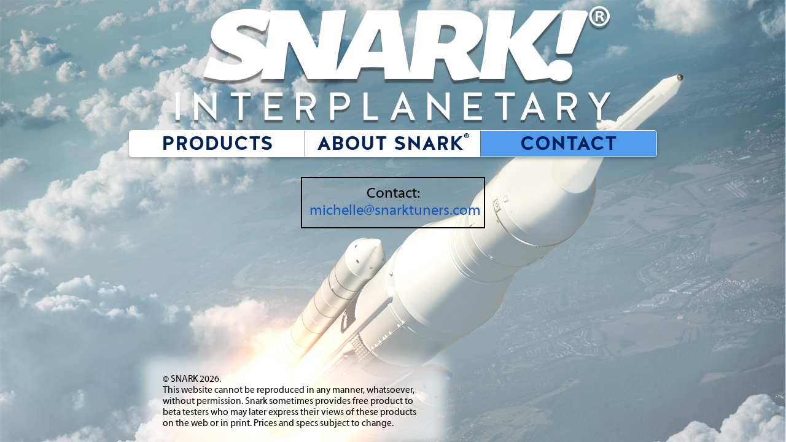

--- FILE ---
content_type: text/html; charset=UTF-8
request_url: https://www.snarktuners.com/contact
body_size: 6848
content:
<!DOCTYPE html>
<!--[if lt IE 7]>      <html class="no-js lt-ie10 lt-ie9 lt-ie8 lt-ie7"> <![endif]-->
<!--[if IE 7]>         <html class="no-js lt-ie10 lt-ie9 lt-ie8"> <![endif]-->
<!--[if IE 8]>         <html class="no-js lt-ie10 lt-ie9"> <![endif]-->
<!--[if IE 9]>         <html class="no-js lt-ie10"> <![endif]-->
<!--[if gt IE 9]><!--> <html class="no-js" lang="en-US"> <!--<![endif]-->
<head>
	<meta charset="utf-8" />
	<meta http-equiv="X-UA-Compatible" content="IE=edge" />
	<meta name="viewport" content="width=device-width,initial-scale=1" />

	<link rel="stylesheet" href="https://use.typekit.net/nhy1xzq.css" />
	<link href="https://fonts.googleapis.com/css2?family=Roboto+Condensed:wght@400;700&amp;display=swap" rel="stylesheet" />
	<link rel="stylesheet" href="https://www.snarktuners.com/wp-content/themes/snark/modals/bootstrap-modals.min.css" />
	<link rel="stylesheet" href="https://www.snarktuners.com/wp-content/themes/snark/style.css?ver=1763479254" />
	<script type="text/javascript">
	var themedir = "https://www.snarktuners.com/wp-content/themes/snark",		
		ajaxurl  = "https://www.snarktuners.com/wp-admin/admin-ajax.php";
</script>
<title>Contact &#8211; SNARK&reg; Tuners</title>
<meta name='robots' content='max-image-preview:large' />
	<style>img:is([sizes="auto" i], [sizes^="auto," i]) { contain-intrinsic-size: 3000px 1500px }</style>
	<link rel='dns-prefetch' href='//releases.flowplayer.org' />
<script type="text/javascript">
/* <![CDATA[ */
window._wpemojiSettings = {"baseUrl":"https:\/\/s.w.org\/images\/core\/emoji\/16.0.1\/72x72\/","ext":".png","svgUrl":"https:\/\/s.w.org\/images\/core\/emoji\/16.0.1\/svg\/","svgExt":".svg","source":{"concatemoji":"https:\/\/www.snarktuners.com\/wp-includes\/js\/wp-emoji-release.min.js?ver=6.8.3"}};
/*! This file is auto-generated */
!function(s,n){var o,i,e;function c(e){try{var t={supportTests:e,timestamp:(new Date).valueOf()};sessionStorage.setItem(o,JSON.stringify(t))}catch(e){}}function p(e,t,n){e.clearRect(0,0,e.canvas.width,e.canvas.height),e.fillText(t,0,0);var t=new Uint32Array(e.getImageData(0,0,e.canvas.width,e.canvas.height).data),a=(e.clearRect(0,0,e.canvas.width,e.canvas.height),e.fillText(n,0,0),new Uint32Array(e.getImageData(0,0,e.canvas.width,e.canvas.height).data));return t.every(function(e,t){return e===a[t]})}function u(e,t){e.clearRect(0,0,e.canvas.width,e.canvas.height),e.fillText(t,0,0);for(var n=e.getImageData(16,16,1,1),a=0;a<n.data.length;a++)if(0!==n.data[a])return!1;return!0}function f(e,t,n,a){switch(t){case"flag":return n(e,"\ud83c\udff3\ufe0f\u200d\u26a7\ufe0f","\ud83c\udff3\ufe0f\u200b\u26a7\ufe0f")?!1:!n(e,"\ud83c\udde8\ud83c\uddf6","\ud83c\udde8\u200b\ud83c\uddf6")&&!n(e,"\ud83c\udff4\udb40\udc67\udb40\udc62\udb40\udc65\udb40\udc6e\udb40\udc67\udb40\udc7f","\ud83c\udff4\u200b\udb40\udc67\u200b\udb40\udc62\u200b\udb40\udc65\u200b\udb40\udc6e\u200b\udb40\udc67\u200b\udb40\udc7f");case"emoji":return!a(e,"\ud83e\udedf")}return!1}function g(e,t,n,a){var r="undefined"!=typeof WorkerGlobalScope&&self instanceof WorkerGlobalScope?new OffscreenCanvas(300,150):s.createElement("canvas"),o=r.getContext("2d",{willReadFrequently:!0}),i=(o.textBaseline="top",o.font="600 32px Arial",{});return e.forEach(function(e){i[e]=t(o,e,n,a)}),i}function t(e){var t=s.createElement("script");t.src=e,t.defer=!0,s.head.appendChild(t)}"undefined"!=typeof Promise&&(o="wpEmojiSettingsSupports",i=["flag","emoji"],n.supports={everything:!0,everythingExceptFlag:!0},e=new Promise(function(e){s.addEventListener("DOMContentLoaded",e,{once:!0})}),new Promise(function(t){var n=function(){try{var e=JSON.parse(sessionStorage.getItem(o));if("object"==typeof e&&"number"==typeof e.timestamp&&(new Date).valueOf()<e.timestamp+604800&&"object"==typeof e.supportTests)return e.supportTests}catch(e){}return null}();if(!n){if("undefined"!=typeof Worker&&"undefined"!=typeof OffscreenCanvas&&"undefined"!=typeof URL&&URL.createObjectURL&&"undefined"!=typeof Blob)try{var e="postMessage("+g.toString()+"("+[JSON.stringify(i),f.toString(),p.toString(),u.toString()].join(",")+"));",a=new Blob([e],{type:"text/javascript"}),r=new Worker(URL.createObjectURL(a),{name:"wpTestEmojiSupports"});return void(r.onmessage=function(e){c(n=e.data),r.terminate(),t(n)})}catch(e){}c(n=g(i,f,p,u))}t(n)}).then(function(e){for(var t in e)n.supports[t]=e[t],n.supports.everything=n.supports.everything&&n.supports[t],"flag"!==t&&(n.supports.everythingExceptFlag=n.supports.everythingExceptFlag&&n.supports[t]);n.supports.everythingExceptFlag=n.supports.everythingExceptFlag&&!n.supports.flag,n.DOMReady=!1,n.readyCallback=function(){n.DOMReady=!0}}).then(function(){return e}).then(function(){var e;n.supports.everything||(n.readyCallback(),(e=n.source||{}).concatemoji?t(e.concatemoji):e.wpemoji&&e.twemoji&&(t(e.twemoji),t(e.wpemoji)))}))}((window,document),window._wpemojiSettings);
/* ]]> */
</script>
<style id='wp-emoji-styles-inline-css' type='text/css'>

	img.wp-smiley, img.emoji {
		display: inline !important;
		border: none !important;
		box-shadow: none !important;
		height: 1em !important;
		width: 1em !important;
		margin: 0 0.07em !important;
		vertical-align: -0.1em !important;
		background: none !important;
		padding: 0 !important;
	}
</style>
<link rel='stylesheet' id='wp-block-library-css' href='https://www.snarktuners.com/wp-includes/css/dist/block-library/style.min.css?ver=6.8.3' type='text/css' media='all' />
<style id='classic-theme-styles-inline-css' type='text/css'>
/*! This file is auto-generated */
.wp-block-button__link{color:#fff;background-color:#32373c;border-radius:9999px;box-shadow:none;text-decoration:none;padding:calc(.667em + 2px) calc(1.333em + 2px);font-size:1.125em}.wp-block-file__button{background:#32373c;color:#fff;text-decoration:none}
</style>
<style id='global-styles-inline-css' type='text/css'>
:root{--wp--preset--aspect-ratio--square: 1;--wp--preset--aspect-ratio--4-3: 4/3;--wp--preset--aspect-ratio--3-4: 3/4;--wp--preset--aspect-ratio--3-2: 3/2;--wp--preset--aspect-ratio--2-3: 2/3;--wp--preset--aspect-ratio--16-9: 16/9;--wp--preset--aspect-ratio--9-16: 9/16;--wp--preset--color--black: #000000;--wp--preset--color--cyan-bluish-gray: #abb8c3;--wp--preset--color--white: #ffffff;--wp--preset--color--pale-pink: #f78da7;--wp--preset--color--vivid-red: #cf2e2e;--wp--preset--color--luminous-vivid-orange: #ff6900;--wp--preset--color--luminous-vivid-amber: #fcb900;--wp--preset--color--light-green-cyan: #7bdcb5;--wp--preset--color--vivid-green-cyan: #00d084;--wp--preset--color--pale-cyan-blue: #8ed1fc;--wp--preset--color--vivid-cyan-blue: #0693e3;--wp--preset--color--vivid-purple: #9b51e0;--wp--preset--gradient--vivid-cyan-blue-to-vivid-purple: linear-gradient(135deg,rgba(6,147,227,1) 0%,rgb(155,81,224) 100%);--wp--preset--gradient--light-green-cyan-to-vivid-green-cyan: linear-gradient(135deg,rgb(122,220,180) 0%,rgb(0,208,130) 100%);--wp--preset--gradient--luminous-vivid-amber-to-luminous-vivid-orange: linear-gradient(135deg,rgba(252,185,0,1) 0%,rgba(255,105,0,1) 100%);--wp--preset--gradient--luminous-vivid-orange-to-vivid-red: linear-gradient(135deg,rgba(255,105,0,1) 0%,rgb(207,46,46) 100%);--wp--preset--gradient--very-light-gray-to-cyan-bluish-gray: linear-gradient(135deg,rgb(238,238,238) 0%,rgb(169,184,195) 100%);--wp--preset--gradient--cool-to-warm-spectrum: linear-gradient(135deg,rgb(74,234,220) 0%,rgb(151,120,209) 20%,rgb(207,42,186) 40%,rgb(238,44,130) 60%,rgb(251,105,98) 80%,rgb(254,248,76) 100%);--wp--preset--gradient--blush-light-purple: linear-gradient(135deg,rgb(255,206,236) 0%,rgb(152,150,240) 100%);--wp--preset--gradient--blush-bordeaux: linear-gradient(135deg,rgb(254,205,165) 0%,rgb(254,45,45) 50%,rgb(107,0,62) 100%);--wp--preset--gradient--luminous-dusk: linear-gradient(135deg,rgb(255,203,112) 0%,rgb(199,81,192) 50%,rgb(65,88,208) 100%);--wp--preset--gradient--pale-ocean: linear-gradient(135deg,rgb(255,245,203) 0%,rgb(182,227,212) 50%,rgb(51,167,181) 100%);--wp--preset--gradient--electric-grass: linear-gradient(135deg,rgb(202,248,128) 0%,rgb(113,206,126) 100%);--wp--preset--gradient--midnight: linear-gradient(135deg,rgb(2,3,129) 0%,rgb(40,116,252) 100%);--wp--preset--font-size--small: 13px;--wp--preset--font-size--medium: 20px;--wp--preset--font-size--large: 36px;--wp--preset--font-size--x-large: 42px;--wp--preset--spacing--20: 0.44rem;--wp--preset--spacing--30: 0.67rem;--wp--preset--spacing--40: 1rem;--wp--preset--spacing--50: 1.5rem;--wp--preset--spacing--60: 2.25rem;--wp--preset--spacing--70: 3.38rem;--wp--preset--spacing--80: 5.06rem;--wp--preset--shadow--natural: 6px 6px 9px rgba(0, 0, 0, 0.2);--wp--preset--shadow--deep: 12px 12px 50px rgba(0, 0, 0, 0.4);--wp--preset--shadow--sharp: 6px 6px 0px rgba(0, 0, 0, 0.2);--wp--preset--shadow--outlined: 6px 6px 0px -3px rgba(255, 255, 255, 1), 6px 6px rgba(0, 0, 0, 1);--wp--preset--shadow--crisp: 6px 6px 0px rgba(0, 0, 0, 1);}:where(.is-layout-flex){gap: 0.5em;}:where(.is-layout-grid){gap: 0.5em;}body .is-layout-flex{display: flex;}.is-layout-flex{flex-wrap: wrap;align-items: center;}.is-layout-flex > :is(*, div){margin: 0;}body .is-layout-grid{display: grid;}.is-layout-grid > :is(*, div){margin: 0;}:where(.wp-block-columns.is-layout-flex){gap: 2em;}:where(.wp-block-columns.is-layout-grid){gap: 2em;}:where(.wp-block-post-template.is-layout-flex){gap: 1.25em;}:where(.wp-block-post-template.is-layout-grid){gap: 1.25em;}.has-black-color{color: var(--wp--preset--color--black) !important;}.has-cyan-bluish-gray-color{color: var(--wp--preset--color--cyan-bluish-gray) !important;}.has-white-color{color: var(--wp--preset--color--white) !important;}.has-pale-pink-color{color: var(--wp--preset--color--pale-pink) !important;}.has-vivid-red-color{color: var(--wp--preset--color--vivid-red) !important;}.has-luminous-vivid-orange-color{color: var(--wp--preset--color--luminous-vivid-orange) !important;}.has-luminous-vivid-amber-color{color: var(--wp--preset--color--luminous-vivid-amber) !important;}.has-light-green-cyan-color{color: var(--wp--preset--color--light-green-cyan) !important;}.has-vivid-green-cyan-color{color: var(--wp--preset--color--vivid-green-cyan) !important;}.has-pale-cyan-blue-color{color: var(--wp--preset--color--pale-cyan-blue) !important;}.has-vivid-cyan-blue-color{color: var(--wp--preset--color--vivid-cyan-blue) !important;}.has-vivid-purple-color{color: var(--wp--preset--color--vivid-purple) !important;}.has-black-background-color{background-color: var(--wp--preset--color--black) !important;}.has-cyan-bluish-gray-background-color{background-color: var(--wp--preset--color--cyan-bluish-gray) !important;}.has-white-background-color{background-color: var(--wp--preset--color--white) !important;}.has-pale-pink-background-color{background-color: var(--wp--preset--color--pale-pink) !important;}.has-vivid-red-background-color{background-color: var(--wp--preset--color--vivid-red) !important;}.has-luminous-vivid-orange-background-color{background-color: var(--wp--preset--color--luminous-vivid-orange) !important;}.has-luminous-vivid-amber-background-color{background-color: var(--wp--preset--color--luminous-vivid-amber) !important;}.has-light-green-cyan-background-color{background-color: var(--wp--preset--color--light-green-cyan) !important;}.has-vivid-green-cyan-background-color{background-color: var(--wp--preset--color--vivid-green-cyan) !important;}.has-pale-cyan-blue-background-color{background-color: var(--wp--preset--color--pale-cyan-blue) !important;}.has-vivid-cyan-blue-background-color{background-color: var(--wp--preset--color--vivid-cyan-blue) !important;}.has-vivid-purple-background-color{background-color: var(--wp--preset--color--vivid-purple) !important;}.has-black-border-color{border-color: var(--wp--preset--color--black) !important;}.has-cyan-bluish-gray-border-color{border-color: var(--wp--preset--color--cyan-bluish-gray) !important;}.has-white-border-color{border-color: var(--wp--preset--color--white) !important;}.has-pale-pink-border-color{border-color: var(--wp--preset--color--pale-pink) !important;}.has-vivid-red-border-color{border-color: var(--wp--preset--color--vivid-red) !important;}.has-luminous-vivid-orange-border-color{border-color: var(--wp--preset--color--luminous-vivid-orange) !important;}.has-luminous-vivid-amber-border-color{border-color: var(--wp--preset--color--luminous-vivid-amber) !important;}.has-light-green-cyan-border-color{border-color: var(--wp--preset--color--light-green-cyan) !important;}.has-vivid-green-cyan-border-color{border-color: var(--wp--preset--color--vivid-green-cyan) !important;}.has-pale-cyan-blue-border-color{border-color: var(--wp--preset--color--pale-cyan-blue) !important;}.has-vivid-cyan-blue-border-color{border-color: var(--wp--preset--color--vivid-cyan-blue) !important;}.has-vivid-purple-border-color{border-color: var(--wp--preset--color--vivid-purple) !important;}.has-vivid-cyan-blue-to-vivid-purple-gradient-background{background: var(--wp--preset--gradient--vivid-cyan-blue-to-vivid-purple) !important;}.has-light-green-cyan-to-vivid-green-cyan-gradient-background{background: var(--wp--preset--gradient--light-green-cyan-to-vivid-green-cyan) !important;}.has-luminous-vivid-amber-to-luminous-vivid-orange-gradient-background{background: var(--wp--preset--gradient--luminous-vivid-amber-to-luminous-vivid-orange) !important;}.has-luminous-vivid-orange-to-vivid-red-gradient-background{background: var(--wp--preset--gradient--luminous-vivid-orange-to-vivid-red) !important;}.has-very-light-gray-to-cyan-bluish-gray-gradient-background{background: var(--wp--preset--gradient--very-light-gray-to-cyan-bluish-gray) !important;}.has-cool-to-warm-spectrum-gradient-background{background: var(--wp--preset--gradient--cool-to-warm-spectrum) !important;}.has-blush-light-purple-gradient-background{background: var(--wp--preset--gradient--blush-light-purple) !important;}.has-blush-bordeaux-gradient-background{background: var(--wp--preset--gradient--blush-bordeaux) !important;}.has-luminous-dusk-gradient-background{background: var(--wp--preset--gradient--luminous-dusk) !important;}.has-pale-ocean-gradient-background{background: var(--wp--preset--gradient--pale-ocean) !important;}.has-electric-grass-gradient-background{background: var(--wp--preset--gradient--electric-grass) !important;}.has-midnight-gradient-background{background: var(--wp--preset--gradient--midnight) !important;}.has-small-font-size{font-size: var(--wp--preset--font-size--small) !important;}.has-medium-font-size{font-size: var(--wp--preset--font-size--medium) !important;}.has-large-font-size{font-size: var(--wp--preset--font-size--large) !important;}.has-x-large-font-size{font-size: var(--wp--preset--font-size--x-large) !important;}
:where(.wp-block-post-template.is-layout-flex){gap: 1.25em;}:where(.wp-block-post-template.is-layout-grid){gap: 1.25em;}
:where(.wp-block-columns.is-layout-flex){gap: 2em;}:where(.wp-block-columns.is-layout-grid){gap: 2em;}
:root :where(.wp-block-pullquote){font-size: 1.5em;line-height: 1.6;}
</style>
<link rel='stylesheet' id='prettyphoto-css' href='https://www.snarktuners.com/wp-content/plugins/wp-lightbox-ultimate/lib/prettyPhoto/css/prettyPhoto.css?ver=2.1.3' type='text/css' media='all' />
<link rel='stylesheet' id='fancybox-css' href='https://www.snarktuners.com/wp-content/plugins/wp-lightbox-ultimate/lib/fancybox/source/jquery.fancybox.css?ver=2.1.3' type='text/css' media='all' />
<link rel='stylesheet' id='fancybox-buttons-css' href='https://www.snarktuners.com/wp-content/plugins/wp-lightbox-ultimate/lib/fancybox/source/helpers/jquery.fancybox-buttons.css?ver=2.1.3' type='text/css' media='all' />
<link rel='stylesheet' id='fancybox-thumbs-css' href='https://www.snarktuners.com/wp-content/plugins/wp-lightbox-ultimate/lib/fancybox/source/helpers/jquery.fancybox-thumbs.css?ver=2.1.3' type='text/css' media='all' />
<link rel='stylesheet' id='colorbox-css' href='https://www.snarktuners.com/wp-content/plugins/wp-lightbox-ultimate/lib/colorbox/example1/colorbox.css?ver=2.1.3' type='text/css' media='all' />
<link rel='stylesheet' id='flowplayer-css' href='https://releases.flowplayer.org/5.4.6/skin/minimalist.css?ver=2.1.3' type='text/css' media='all' />
<link rel='stylesheet' id='mediaelement-css' href='https://www.snarktuners.com/wp-includes/js/mediaelement/mediaelementplayer-legacy.min.css?ver=4.2.17' type='text/css' media='all' />
<link rel='stylesheet' id='wplu-css' href='https://www.snarktuners.com/wp-content/plugins/wp-lightbox-ultimate/lib/css/wp_lightbox_ultimate.css?ver=2.1.3' type='text/css' media='all' />
<link rel='stylesheet' id='wplucustom-css' href='https://www.snarktuners.com/wp-content/plugins/wp-lightbox-ultimate/wp_lightbox_ultimate_custom.css?ver=2.1.3' type='text/css' media='all' />
<script type="text/javascript" src="https://www.snarktuners.com/wp-includes/js/jquery/jquery.min.js?ver=3.7.1" id="jquery-core-js"></script>
<script type="text/javascript" src="https://www.snarktuners.com/wp-content/plugins/wp-lightbox-ultimate/lib/prettyPhoto/js/jquery.prettyPhoto.js?ver=2.1.3" id="prettyphoto-js"></script>
<script type="text/javascript" id="wplu-prettyphoto-js-extra">
/* <![CDATA[ */
var wplupp_vars = {"prettyPhoto_rel":"wp_lightbox_prettyPhoto","animation_speed":"fast","slideshow":"5000","autoplay_slideshow":"false","opacity":"0.80","show_title":"false","allow_resize":"true","allow_expand":"true","default_width":"600","default_height":"400","counter_separator_label":"\/","theme":"pp_default","horizontal_padding":"20","hideflash":"false","wmode":"opaque","autoplay":"true","modal":"false","deeplinking":"true","overlay_gallery":"true","overlay_gallery_max":"300","keyboard_shortcuts":"true","ie6_fallback":"true"};
/* ]]> */
</script>
<script type="text/javascript" src="https://www.snarktuners.com/wp-content/plugins/wp-lightbox-ultimate/lib/prettyPhoto/js/wplu_prettyPhoto.js?ver=2.1.3" id="wplu-prettyphoto-js"></script>
<script type="text/javascript" src="https://www.snarktuners.com/wp-content/plugins/wp-lightbox-ultimate/lib/fancybox/lib/jquery.mousewheel-3.0.6.pack.js?ver=2.1.3" id="fancybox-mousewheel-js"></script>
<script type="text/javascript" src="https://www.snarktuners.com/wp-content/plugins/wp-lightbox-ultimate/lib/fancybox/source/jquery.fancybox.pack.js?ver=2.1.3" id="fancybox-js"></script>
<script type="text/javascript" src="https://www.snarktuners.com/wp-content/plugins/wp-lightbox-ultimate/lib/fancybox/source/helpers/jquery.fancybox-buttons.js?ver=2.1.3" id="fancybox-buttons-js"></script>
<script type="text/javascript" src="https://www.snarktuners.com/wp-content/plugins/wp-lightbox-ultimate/lib/fancybox/source/helpers/jquery.fancybox-media.js?ver=2.1.3" id="fancybox-media-js"></script>
<script type="text/javascript" src="https://www.snarktuners.com/wp-content/plugins/wp-lightbox-ultimate/lib/fancybox/source/helpers/jquery.fancybox-thumbs.js?ver=2.1.3" id="fancybox-thumbs-js"></script>
<script type="text/javascript" src="https://www.snarktuners.com/wp-content/plugins/wp-lightbox-ultimate/lib/colorbox/colorbox.js?ver=2.1.3" id="colorbox-js"></script>
<script type="text/javascript" src="https://releases.flowplayer.org/5.4.6/flowplayer.min.js?ver=2.1.3" id="flowplayer-js"></script>
<script type="text/javascript" src="https://www.snarktuners.com/wp-content/plugins/wp-lightbox-ultimate/lib/html5lightbox/html5lightbox.js?ver=2.1.3" id="html5box-js"></script>
<script type="text/javascript" src="https://www.snarktuners.com/wp-content/themes/snark/modals/bootstrap-modals.min.js?ver=6.8.3" id="bootstrap_modals-js"></script>
<link rel="https://api.w.org/" href="https://www.snarktuners.com/wp-json/" /><link rel="alternate" title="JSON" type="application/json" href="https://www.snarktuners.com/wp-json/wp/v2/pages/298" />
<link rel="canonical" href="https://www.snarktuners.com/contact" />
<link rel='shortlink' href='https://www.snarktuners.com/?p=298' />
<link rel="alternate" title="oEmbed (JSON)" type="application/json+oembed" href="https://www.snarktuners.com/wp-json/oembed/1.0/embed?url=https%3A%2F%2Fwww.snarktuners.com%2Fcontact" />
<link rel="alternate" title="oEmbed (XML)" type="text/xml+oembed" href="https://www.snarktuners.com/wp-json/oembed/1.0/embed?url=https%3A%2F%2Fwww.snarktuners.com%2Fcontact&#038;format=xml" />
<script type="text/javascript">
        WP_LIGHTBOX_VERSION="2.1.3";
        WP_LIGHTBOX_PLUGIN_URL="https://www.snarktuners.com/wp-content/plugins/wp-lightbox-ultimate";
        flowplayer.conf.embed = false;
        </script>
	<link rel="apple-touch-icon" sizes="180x180" href="https://www.snarktuners.com/apple-touch-icon.png">
	<link rel="icon" type="image/png" sizes="32x32" href="https://www.snarktuners.com/favicon-32x32.png">
	<link rel="icon" type="image/png" sizes="16x16" href="https://www.snarktuners.com/favicon-16x16.png">
	<link rel="manifest" href="https://www.snarktuners.com/site.webmanifest">
</head><body class="page contact">
	<header id="header" class="header" role="banner">
		<div class="container">
			<div class="row">
				<div class="col-12">
					<div id="branding" class="branding">
						<div id="logo" class="logo">
							<a href="https://www.snarktuners.com">
								<img src="https://www.snarktuners.com/wp-content/themes/snark/img/snark-logo.png" alt="Snark Tuners logo" width="710" height="192" />
							</a>
						</div>
					</div><!-- #branding -->
				</div><!-- .col -->
			</div><!-- .row -->
		</div><!-- .container -->
		
		<div id="navigation" class="navigation">
			<div class="navigation__inner">
				<div class="container">
					<div class="row">
						<div class="col-12">
							<nav id="main-menu" class="main-menu" role="navigation" aria-label="Main navigation">
								<input id="main-menu__state" class="main-menu__state" type="checkbox" />
								<label class="main-menu__btn" for="main-menu__state">
									<div></div>
									<div></div>
									<div></div>
								</label>
								<ul id="main-menu__items" class="main-menu__items sm" style="display: none;">
								<li class="main-menu__item" data-sm-horizontal-sub="true">
 								<a href="https://www.snarktuners.com/products" class="main-menu__item-link">Products</a>
								<ul class="sub-menu">
									<li class="page_item">
										<a href="https://www.snarktuners.com/products/hpt-tuners">NEW! HPT Tuners™</a>
									</li>
									<li class="page_item">
										<a href="https://www.snarktuners.com/products/crazy-little-thing">CLT™</a>
									</li>
									<li class="page_item">
										<a href="https://www.snarktuners.com/products/super-tight">Super Tight<sup>®</sup></a>
									</li>
									<li class="page_item">
										<a href="https://www.snarktuners.com/products/snark-rechargeable">Rechargeables</a>
									</li>
									<li class="page_item">
										<a href="https://www.snarktuners.com/products/silver-snark">Silver Snark<sup>®</sup></a>
									</li>
									<li class="page_item">
										<a href="https://www.snarktuners.com/products/snark-originals">Originals</a>
									</li>
									<li class="page_item">
										<a href="https://www.snarktuners.com/products/snark-titanium">Titanium<sup>®</sup></a>
									</li>
									<li class="page_item">
										<a href="https://www.snarktuners.com/products/snark-air">Air<sup>®</sup></a>
									</li>
									<li class="page_item">
										<a href="https://www.snarktuners.com/products/power-supply">9 Volt P.S.</a>
									</li>
								</ul>
</li>
								<li class="main-menu__item">
 								<a href="https://www.snarktuners.com/about" class="main-menu__item-link">About SNARK<sup>®</sup></a>
</li>
								<li class="main-menu__item active">
 								<a href="https://www.snarktuners.com/contact" class="main-menu__item-link">Contact</a>
									</li>
								</ul>
							</nav><!-- #main-menu -->
						</div><!-- .col -->
					</div><!-- .row -->
				</div><!-- .container -->
			</div><!-- .navigation__inner -->
		</div><!-- #navigation -->
	</header><!-- #header -->
	<a href="javascript:;" id="main-menu-overlay" class="main-menu-overlay"></a><!-- templates/contact.php -->

<div class="container container--contact">
    <div class="row">
        <div class="col">
            <div class="contact-info">
                Contact: <br />
                <a href="mailto:michelle@snarktuners.com">michelle@snarktuners.com</a>
            </div><!-- .contact-info -->
        </div><!-- .col -->
    </div><!-- .row -->
    <div class="row">
        <div class="col-lg-6 offset-lg-1">
            <div class="copyright">
                &copy; SNARK 2026.<br />
                This website cannot be reproduced in any manner, whatsoever, without permission.
                Snark sometimes provides free product to beta testers who may later express their 
                views of these products on the web or in print. Prices and specs subject to change.
            </div><!-- .copyright -->
        </div><!-- .col -->
    </div><!-- .row -->
</div><!-- .container -->
	<script type="speculationrules">
{"prefetch":[{"source":"document","where":{"and":[{"href_matches":"\/*"},{"not":{"href_matches":["\/wp-*.php","\/wp-admin\/*","\/wp-content\/uploads\/*","\/wp-content\/*","\/wp-content\/plugins\/*","\/wp-content\/themes\/snark\/*","\/*\\?(.+)"]}},{"not":{"selector_matches":"a[rel~=\"nofollow\"]"}},{"not":{"selector_matches":".no-prefetch, .no-prefetch a"}}]},"eagerness":"conservative"}]}
</script>
	<script type="text/javascript" charset="utf-8">
	/* <![CDATA[ */
	jQuery(document).ready(function($){
		$(function(){
                    $("a[rel=wp_lightbox_fancybox_image]").fancybox({
                        padding         : 10
                    });
                    $("a[rel=wp_lightbox_fancybox_youtube_video]").fancybox({
                        padding		: 10,
                        width		: "80%",
                        height		: "80%",
                        maxWidth	: 600,
                        maxHeight	: 400,
                        autoPlay        : false,
                        helpers : {
                                media : {
                                    youtube : {
                                        params : {
                                            autoplay : 0
                                        }
                                    }
                                }
                        }
                    });
                    $("a[rel=wp_lightbox_fancybox_vimeo_video]").fancybox({
                        padding		: 10,
                        width		: "80%",
                        height		: "80%",
                        maxWidth	: 600,
                        maxHeight	: 400,
                        autoPlay        : false,
                        helpers : {
                                media : {
                                    vimeo : {
                                        params : {
                                            autoplay : 0
                                        }
                                    }
                                }
                        }
                    });
                    $("a[rel=wp_lightbox_fancybox_flash_video]").fancybox({
                        padding		: 10,
                        width		: "80%",
                        height		: "80%",
                        maxWidth	: 600,
                        maxHeight	: 400
                    });
		});
	});
	/* ]]> */
	</script>	<script type="text/javascript" charset="utf-8">
	/* <![CDATA[ */
	jQuery(document).ready(function($){
		$(function(){
			$("a[rel='wp_lightbox_colorbox_image']").colorbox({
				width:600, 
				height:400,
				transition: "elastic", 
				opacity: 0.85, 
				overlayClose: true
			});
			$("a[rel='wp_lightbox_colorbox_video']").colorbox({
				iframe:true, 
				width:600, 
				height:400, 
				transition: "elastic", 
				opacity: 0.85,
				current:"video {current} of {total}", 
				overlayClose: true
			});
		});
	});
	/* ]]> */
	</script><script type="text/javascript" id="mediaelement-core-js-before">
/* <![CDATA[ */
var mejsL10n = {"language":"en","strings":{"mejs.download-file":"Download File","mejs.install-flash":"You are using a browser that does not have Flash player enabled or installed. Please turn on your Flash player plugin or download the latest version from https:\/\/get.adobe.com\/flashplayer\/","mejs.fullscreen":"Fullscreen","mejs.play":"Play","mejs.pause":"Pause","mejs.time-slider":"Time Slider","mejs.time-help-text":"Use Left\/Right Arrow keys to advance one second, Up\/Down arrows to advance ten seconds.","mejs.live-broadcast":"Live Broadcast","mejs.volume-help-text":"Use Up\/Down Arrow keys to increase or decrease volume.","mejs.unmute":"Unmute","mejs.mute":"Mute","mejs.volume-slider":"Volume Slider","mejs.video-player":"Video Player","mejs.audio-player":"Audio Player","mejs.captions-subtitles":"Captions\/Subtitles","mejs.captions-chapters":"Chapters","mejs.none":"None","mejs.afrikaans":"Afrikaans","mejs.albanian":"Albanian","mejs.arabic":"Arabic","mejs.belarusian":"Belarusian","mejs.bulgarian":"Bulgarian","mejs.catalan":"Catalan","mejs.chinese":"Chinese","mejs.chinese-simplified":"Chinese (Simplified)","mejs.chinese-traditional":"Chinese (Traditional)","mejs.croatian":"Croatian","mejs.czech":"Czech","mejs.danish":"Danish","mejs.dutch":"Dutch","mejs.english":"English","mejs.estonian":"Estonian","mejs.filipino":"Filipino","mejs.finnish":"Finnish","mejs.french":"French","mejs.galician":"Galician","mejs.german":"German","mejs.greek":"Greek","mejs.haitian-creole":"Haitian Creole","mejs.hebrew":"Hebrew","mejs.hindi":"Hindi","mejs.hungarian":"Hungarian","mejs.icelandic":"Icelandic","mejs.indonesian":"Indonesian","mejs.irish":"Irish","mejs.italian":"Italian","mejs.japanese":"Japanese","mejs.korean":"Korean","mejs.latvian":"Latvian","mejs.lithuanian":"Lithuanian","mejs.macedonian":"Macedonian","mejs.malay":"Malay","mejs.maltese":"Maltese","mejs.norwegian":"Norwegian","mejs.persian":"Persian","mejs.polish":"Polish","mejs.portuguese":"Portuguese","mejs.romanian":"Romanian","mejs.russian":"Russian","mejs.serbian":"Serbian","mejs.slovak":"Slovak","mejs.slovenian":"Slovenian","mejs.spanish":"Spanish","mejs.swahili":"Swahili","mejs.swedish":"Swedish","mejs.tagalog":"Tagalog","mejs.thai":"Thai","mejs.turkish":"Turkish","mejs.ukrainian":"Ukrainian","mejs.vietnamese":"Vietnamese","mejs.welsh":"Welsh","mejs.yiddish":"Yiddish"}};
/* ]]> */
</script>
<script type="text/javascript" src="https://www.snarktuners.com/wp-includes/js/mediaelement/mediaelement-and-player.min.js?ver=4.2.17" id="mediaelement-core-js"></script>
<script type="text/javascript" src="https://www.snarktuners.com/wp-includes/js/mediaelement/mediaelement-migrate.min.js?ver=6.8.3" id="mediaelement-migrate-js"></script>
<script type="text/javascript" id="mediaelement-js-extra">
/* <![CDATA[ */
var _wpmejsSettings = {"pluginPath":"\/wp-includes\/js\/mediaelement\/","classPrefix":"mejs-","stretching":"responsive","audioShortcodeLibrary":"mediaelement","videoShortcodeLibrary":"mediaelement"};
/* ]]> */
</script>
	<script type="text/javascript" src="https://www.snarktuners.com/wp-content/themes/snark/script.js"></script>
	</body>
</html>

--- FILE ---
content_type: text/javascript
request_url: https://www.snarktuners.com/wp-content/plugins/wp-lightbox-ultimate/lib/html5lightbox/html5lightbox.js?ver=2.1.3
body_size: 5875
content:
(function () {
    var scripts = document.getElementsByTagName("script");
    var jsFolder = "";
    for (var i = 0; i < scripts.length; i++) if (scripts[i].src && scripts[i].src.match(/html5lightbox\.js/i)) jsFolder = scripts[i].src.substr(0, scripts[i].src.lastIndexOf("/") + 1);
// We know that we have Jquery 1.6+ loaded already   
//    if (typeof jQuery == "undefined" || parseFloat(/^\d\.\d+/i.exec(jQuery.fn.jquery)) < 1.6) {
//        var head = document.getElementsByTagName("head")[0];
//        var script = document.createElement("script");
//        script.setAttribute("type", "text/javascript");
//        if (script.readyState) script.onreadystatechange = function () {
//                if (script.readyState == "loaded" || script.readyState == "complete") {
//                    script.onreadystatechange = null;
//                    loadHtml5LightBox(jsFolder)
//                }
//        };
//        else script.onload = function () {
//                loadHtml5LightBox(jsFolder)
//        };
//        script.setAttribute("src", jsFolder + "jquery.js");
//        head.appendChild(script)
//    } 
//    else{ 
        loadHtml5LightBox(jsFolder);
//    }
})();

function loadHtml5LightBox(jsFolder) {
    (function ($) {
        $.fn.html5lightbox = function (options) {
            var inst = this;
            inst.options = jQuery.extend({
                autoplay: true,
                html5player: true,
                overlaybgcolor: "#000000",
                overlayopacity: 0.9,
                bgcolor: "#ffffff",
                bordersize: 8,
                barheight: 36,
                loadingwidth: 64,
                loadingheight: 64,
                resizespeed: 400,
                fadespeed: 400,
                skinfolder: "skins/default/",
                titlecss: "{color:#333333; font-size:16px; font-family:Armata,sans-serif,Arial; overflow:hidden; white-space:nowrap;}",
                errorwidth: 280,
                errorheight: 48,
                errorcss: "{text-align:center; color:#ff0000; font-size:14px; font-family:Arial, sans-serif;}",
                version: "2.1",
                stamp: false,
                freemark: "html5box.com",
                freelink: "http://html5box.com/",
                watermark: "",
                watermarklink: ""
            }, options);
            if (typeof html5lightbox_options != "undefined" && html5lightbox_options) jQuery.extend(inst.options, html5lightbox_options);
            inst.options.htmlfolder = window.location.href.substr(0, window.location.href.lastIndexOf("/") + 1);
            inst.options.jsfolder = jsFolder;
            if (inst.options.skinfolder.charAt(0) != "/" && inst.options.skinfolder.substring(0, 5) != "http:" && inst.options.skinfolder.substring(0, 6) != "https:") inst.options.skinfolder =
                    jsFolder + inst.options.skinfolder;
            inst.options.types = ["IMAGE", "FLASH", "VIDEO", "YOUTUBE", "VIMEO", "PDF", "MP3", "WEB", "FLV"];
            inst.elemArray = new Array;
            inst.options.curElem = -1;
            inst.options.flashInstalled = false;
            try {
                if (new ActiveXObject("ShockwaveFlash.ShockwaveFlash")) inst.options.flashInstalled = true
            } catch (e) {
                if (navigator.mimeTypes["application/x-shockwave-flash"]) inst.options.flashInstalled = true
            }
            inst.options.html5VideoSupported = !! document.createElement("video").canPlayType;
            inst.options.isChrome = navigator.userAgent.match(/Chrome/i) !=
                null;
            inst.options.isFirefox = navigator.userAgent.match(/Firefox/i) != null;
            inst.options.isOpera = navigator.userAgent.match(/Opera/i) != null;
            inst.options.isSafari = navigator.userAgent.match(/Safari/i) != null;
            inst.options.isIE = navigator.userAgent.match(/MSIE/i) != null && !inst.options.isOpera;
            inst.options.isIE9 = inst.options.isIE && inst.options.html5VideoSupported;
            inst.options.isIE678 = inst.options.isIE && !inst.options.isIE9;
            inst.options.isAndroid = navigator.userAgent.match(/Android/i) != null;
            inst.options.isIPad = navigator.userAgent.match(/iPad/i) !=
                null;
            inst.options.isIPhone = navigator.userAgent.match(/iPod/i) != null || navigator.userAgent.match(/iPhone/i) != null;
            inst.options.isMobile = inst.options.isAndroid || inst.options.isIPad || inst.options.isIPhone;
            inst.options.resizeTimeout = -1;
            var inst = this;
            inst.init = function () {
                inst.readData();
                inst.createMarkup()
            };
            var ELEM_TYPE = 0,
                ELEM_HREF = 1,
                ELEM_TITLE = 2,
                ELEM_GROUP = 3,
                ELEM_WIDTH = 4,
                ELEM_HEIGHT = 5,
                ELEM_HREF_WEBM = 6,
                ELEM_HREF_OGG = 7;
            inst.readData = function () {
                inst.each(function () {
                    if (this.nodeName.toLowerCase() != "a") return;
                    var $this = $(this);
                    var fileType = inst.checkType($this.attr("href"));
                    if (fileType < 0) return;
                    inst.elemArray.push(new Array(fileType, $this.attr("href"), $this.attr("title"), $this.data("group"), $this.data("width"), $this.data("height"), $this.data("webm"), $this.data("ogg")))
                })
            };
            inst.createMarkup = function () {
                var fontRef = ("https:" == document.location.protocol ? "https" : "http") + "://fonts.googleapis.com/css?family=Armata";
                var fontLink = document.createElement("link");
                fontLink.setAttribute("rel", "stylesheet");
                fontLink.setAttribute("type",
                    "text/css");
                fontLink.setAttribute("href", fontRef);
                document.getElementsByTagName("head")[0].appendChild(fontLink);
                var styleCss = "#html5-text " + inst.options.titlecss;
                styleCss += ".html5-error " + inst.options.errorcss;
                $("head").append("<style type='text/css'>" + styleCss + "</style>");
                inst.$lightbox = jQuery("<div id='html5-lightbox' style='display:none;position:absolute;top:0px;left:0px;width:100%;height:100%;z-index:999;'>" + "<div id='html5-lightbox-overlay' style='display:block;position:absolute;top:0px;left:0px;width:100%;height:100%;background-color:" +
                    inst.options.overlaybgcolor + ";opacity:" + inst.options.overlayopacity + ";filter:alpha(opacity=" + Math.round(inst.options.overlayopacity * 100) + ");'></div>" + "<div id='html5-lightbox-box' style='display:block;position:relative;margin:0px auto;overflow:hidden;'>" + "<div id='html5-elem-box' style='display:block;position:relative;margin:0px auto;text-align:center;'>" + "<div id='html5-elem-wrap' style='display:block;position:relative;margin:0px auto;text-align:center;background-color:" + inst.options.bgcolor + ";'>" +
                    "<div id='html5-loading' style='display:none;position:absolute;top:0px;left:0px;text-align:center;width:100%;height:100%;background:url(\"" + inst.options.skinfolder + "loading.gif\") no-repeat center center;'></div>" + "<div id='html5-error' class='html5-error' style='display:none;position:absolute;padding:" + inst.options.bordersize + "px;text-align:center;width:" + inst.options.errorwidth + "px;height:" + inst.options.errorheight + "px;'>" + "The requested content cannot be loaded.<br />Please try again later." + "</div>" +
                    "<div id='html5-image' style='display:none;position:absolute;top:0px;left:0px;padding:" + inst.options.bordersize + "px;text-align:center;'></div>" + "</div>" + "<div id='html5-next' style='display:none;cursor:pointer;position:absolute;right:" + inst.options.bordersize + "px;top:40%;'><img src='" + inst.options.skinfolder + "next.png'></div>" + "<div id='html5-prev' style='display:none;cursor:pointer;position:absolute;left:" + inst.options.bordersize + "px;top:40%;'><img src='" + inst.options.skinfolder + "prev.png'></div>" +
                    "</div>" + "<div id='html5-elem-data-box' style='display:none;position:relative;width:100%;margin:0px auto;height:" + inst.options.barheight + "px;background-color:" + inst.options.bgcolor + ";'>" + "<div id='html5-text' style='display:block;float:left;overflow:hidden;margin-left:" + inst.options.bordersize + "px;'></div>" + "<div id='html5-close' style='display:block;cursor:pointer;float:right;margin-right:" + inst.options.bordersize + "px;'><img src='" + inst.options.skinfolder + "close.png'></div>" + "</div>" + "<div id='html5-watermark' style='display:none;position:absolute;left:" +
                    String(inst.options.bordersize + 2) + "px;top:" + String(inst.options.bordersize + 2) + "px;'></div>" + "</div>" + "</div>");
                inst.$lightbox.appendTo("body");
                inst.$lightboxBox = $("#html5-lightbox-box", inst.$lightbox);
                inst.$elem = $("#html5-elem-box", inst.$lightbox);
                inst.$elemWrap = $("#html5-elem-wrap", inst.$lightbox);
                inst.$loading = $("#html5-loading", inst.$lightbox);
                inst.$error = $("#html5-error", inst.$lightbox);
                inst.$image = $("#html5-image", inst.$lightbox);
                inst.$elemData = $("#html5-elem-data-box", inst.$lightbox);
                inst.$text =
                    $("#html5-text", inst.$lightbox);
                inst.$next = $("#html5-next", inst.$lightbox);
                inst.$prev = $("#html5-prev", inst.$lightbox);
                inst.$close = $("#html5-close", inst.$lightbox);
                inst.$watermark = $("#html5-watermark", inst.$lightbox);
                if (inst.options.stamp) inst.$watermark.html("<a href='" + inst.options.freelink + "' style='text-decoration:none;'><div style='display:block;width:120px;height:20px;text-align:center;border-radius:5px;-moz-border-radius:5px;-webkit-border-radius:5px;filter:alpha(opacity=60);opacity:0.6;background-color:#333333;color:#ffffff;font:12px Armata,sans-serif,Arial;'><div style='line-height:20px;'>" +
                        inst.options.freemark + "</div></div></a>");
                else if (inst.options.watermark) {
                    var html = "<img src='" + inst.options.watermark + "' style='border:none;' />";
                    if (inst.options.watermarklink) html = "<a href='" + inst.options.watermarklink + "' target='_blank'>" + html + "</a>";
                    inst.$watermark.html(html)
                }
                $("#html5-lightbox-overlay", inst.$lightbox).click(inst.finish);
                inst.$close.click(inst.finish);
                inst.$next.click(function () {
                    inst.gotoSlide(-1)
                });
                inst.$prev.click(function () {
                    inst.gotoSlide(-2)
                });
                $(window).resize(function () {
                    if (!inst.options.isMobile) {
                        clearTimeout(inst.options.resizeTimeout);
                        inst.options.resizeTimeout = setTimeout(function () {
                            inst.resizeWindow()
                        }, 500)
                    }
                });
                $(window).scroll(function () {
                    inst.scrollBox()
                });
                $(window).bind("orientationchange", function (e) {
                    if (inst.options.isMobile) inst.resizeWindow()
                })
            };
            inst.calcNextPrevElem = function () {
                inst.options.nextElem = -1;
                inst.options.prevElem = -1;
                var j, curGroup = inst.elemArray[inst.options.curElem][ELEM_GROUP];
                if (curGroup != undefined && curGroup != null) {
                    for (j = inst.options.curElem + 1; j < inst.elemArray.length; j++) if (inst.elemArray[j][ELEM_GROUP] == curGroup) {
                            inst.options.nextElem =
                                j;
                            break
                        }
                    if (inst.options.nextElem < 0) for (j = 0; j < inst.options.curElem; j++) if (inst.elemArray[j][ELEM_GROUP] == curGroup) {
                                inst.options.nextElem = j;
                                break
                            }
                    if (inst.options.nextElem >= 0) {
                        for (j = inst.options.curElem - 1; j >= 0; j--) if (inst.elemArray[j][ELEM_GROUP] == curGroup) {
                                inst.options.prevElem = j;
                                break
                            }
                        if (inst.options.prevElem < 0) for (j = inst.elemArray.length - 1; j > inst.options.curElem; j--) if (inst.elemArray[j][ELEM_GROUP] == curGroup) {
                                    inst.options.prevElem = j;
                                    break
                                }
                    }
                }
            };
            inst.clickHandler = function () {
                if (inst.elemArray.length <=
                    0) return true;
                var $this = $(this);
                inst.hideObjects();
                for (var i = 0; i < inst.elemArray.length; i++) if (inst.elemArray[i][ELEM_HREF] == $this.attr("href")) break;
                if (i == inst.elemArray.length) return true;
                inst.options.curElem = i;
                inst.options.nextElem = -1;
                inst.options.prevElem = -1;
                inst.calcNextPrevElem();
                inst.$next.hide();
                inst.$prev.hide();
                inst.reset();
                inst.$lightbox.show();
                inst.$lightbox.css("top", $(window).scrollTop());
                var boxW = inst.options.loadingwidth + 2 * inst.options.bordersize;
                var boxH = inst.options.loadingheight +
                    2 * inst.options.bordersize;
                var boxT = Math.round($(window).height() / 2 - (boxH + inst.options.barheight) / 2);
                inst.$lightboxBox.css({
                    "margin-top": boxT,
                    "width": boxW,
                    "height": boxH
                });
                inst.$elemWrap.css({
                    "width": boxW,
                    "height": boxH
                });
                inst.loadCurElem();
                return false
            };
            inst.loadElem = function (elem) {
                inst.$elem.unbind("mouseenter").unbind("mouseleave").unbind("mousemove");
                inst.$next.hide();
                inst.$prev.hide();
                inst.$loading.show();
                switch (elem[ELEM_TYPE]) {
                case 0:
                    var imgLoader = new Image;
                    $(imgLoader).load(function () {
                        inst.showImage(elem,
                            imgLoader.width, imgLoader.height)
                    });
                    $(imgLoader).error(function () {
                        inst.showError()
                    });
                    imgLoader.src = elem[ELEM_HREF];
                    break;
                case 1:
                    inst.showSWF(elem);
                    break;
                case 2:
                case 8:
                    inst.showVideo(elem);
                    break;
                case 3:
                case 4:
                    inst.showYoutubeVimeo(elem);
                    break;
                case 5:
                    inst.showPDF(elem);
                    break;
                case 6:
                    inst.showMP3(elem);
                    break;
                case 7:
                    inst.showWeb(elem);
                    break
                }
            };
            inst.loadCurElem = function () {
                inst.loadElem(inst.elemArray[inst.options.curElem])
            };
            inst.showError = function () {
                inst.$loading.hide();
                inst.resizeLightbox(inst.options.errorwidth,
                    inst.options.errorheight, true, function () {
                    inst.$error.show();
                    inst.$elem.fadeIn(inst.options.fadespeed, function () {
                        inst.showData()
                    })
                })
            };
            inst.calcTextWidth = function (objW) {
                var textW = objW - 36;
                if (inst.options.prevElem > 0 || inst.options.nextElem > 0) textW -= 36;
                return textW
            };
            inst.showImage = function (elem, imgW, imgH) {
                var elemW, elemH;
                if (elem[ELEM_WIDTH]) elemW = elem[ELEM_WIDTH];
                else {
                    elemW = imgW;
                    elem[ELEM_WIDTH] = imgW
                } if (elem[ELEM_HEIGHT]) elemH = elem[ELEM_HEIGHT];
                else {
                    elemH = imgH;
                    elem[ELEM_HEIGHT] = imgH
                }
                var sizeObj = inst.calcElemSize({
                    w: elemW,
                    h: elemH
                });
                inst.resizeLightbox(sizeObj.w, sizeObj.h, true, function () {
                    inst.$text.css({
                        width: inst.calcTextWidth(sizeObj.w)
                    });
                    inst.$text.html(elem[ELEM_TITLE]);
                    inst.$image.show().css({
                        width: sizeObj.w,
                        height: sizeObj.h
                    });
                    inst.$image.html("<img src='" + elem[ELEM_HREF] + "' width='" + sizeObj.w + "' height='" + sizeObj.h + "' />");
                    inst.$elem.fadeIn(inst.options.fadespeed, function () {
                        inst.showData()
                    })
                })
            };
            inst.showSWF = function (elem) {
                var dataW = elem[ELEM_WIDTH] ? elem[ELEM_WIDTH] : 480;
                var dataH = elem[ELEM_HEIGHT] ? elem[ELEM_HEIGHT] :
                    270;
                var sizeObj = inst.calcElemSize({
                    w: dataW,
                    h: dataH
                });
                dataW = sizeObj.w;
                dataH = sizeObj.h;
                inst.resizeLightbox(dataW, dataH, true, function () {
                    inst.$text.css({
                        width: inst.calcTextWidth(dataW)
                    });
                    inst.$text.html(elem[ELEM_TITLE]);
                    inst.$image.html("<div id='html5lightbox-swf' style='display:block;width:" + dataW + "px;height:" + dataH + "px;'></div>").show();
                    inst.embedFlash($("#html5lightbox-swf"), dataW, dataH, elem[ELEM_HREF], "window", {
                        width: dataW,
                        height: dataH
                    });
                    inst.$elem.show();
                    inst.showData()
                })
            };
            inst.showVideo = function (elem) {
                var dataW =
                    elem[ELEM_WIDTH] ? elem[ELEM_WIDTH] : 480;
                var dataH = elem[ELEM_HEIGHT] ? elem[ELEM_HEIGHT] : 270;
                var sizeObj = inst.calcElemSize({
                    w: dataW,
                    h: dataH
                });
                dataW = sizeObj.w;
                dataH = sizeObj.h;
                inst.resizeLightbox(dataW, dataH, true, function () {
                    inst.$text.css({
                        width: inst.calcTextWidth(dataW)
                    });
                    inst.$text.html(elem[ELEM_TITLE]);
                    inst.$image.html("<div id='html5lightbox-video' style='display:block;width:" + dataW + "px;height:" + dataH + "px;'></div>").show();
                    var isHTML5 = false;
                    if (elem[ELEM_TYPE] == 2) if (inst.options.isMobile) isHTML5 = true;
                        else if ((inst.options.html5player || !inst.options.flashInstalled) && inst.options.html5VideoSupported) if (!inst.options.isFirefox && !inst.options.isOpera || (inst.options.isFirefox || inst.options.isOpera) && (elem[ELEM_HREF_OGG] || elem[ELEM_HREF_WEBM])) isHTML5 = true;
                    if (isHTML5) {
                        var videoSrc = elem[ELEM_HREF];
                        if (inst.options.isFirefox || inst.options.isOpera || !videoSrc) videoSrc = elem[ELEM_HREF_WEBM] ? elem[ELEM_HREF_WEBM] : elem[ELEM_HREF_OGG];
                        inst.embedHTML5Video($("#html5lightbox-video"), dataW, dataH, videoSrc, inst.options.autoplay)
                    } else {
                        var videoFile =
                            elem[ELEM_HREF];
                        if (videoFile.charAt(0) != "/" && videoFile.substring(0, 5) != "http:" && videoFile.substring(0, 6) != "https:") videoFile = inst.options.htmlfolder + videoFile;
                        inst.embedFlash($("#html5lightbox-video"), dataW, dataH, inst.options.jsfolder + "html5boxplayer.swf", "transparent", {
                            width: dataW,
                            height: dataH,
                            videofile: videoFile,
                            autoplay: inst.options.autoplay ? "1" : "0",
                            errorcss: ".html5box-error" + inst.options.errorcss,
                            id: 0
                        })
                    }
                    inst.$elem.show();
                    inst.showData()
                })
            };
            inst.prepareYoutubeHref = function (href) {
                var youtubeId =
                    "";
                var regExp = /^.*((youtu.be\/)|(v\/)|(\/u\/\w\/)|(embed\/)|(watch\?))\??v?=?([^#\&\?]*).*/;
                var match = href.match(regExp);
                if (match && match[7] && match[7].length == 11) youtubeId = match[7];
                return "http://www.youtube.com/embed/" + youtubeId
            };
            inst.showYoutubeVimeo = function (elem) {
                var dataW = elem[ELEM_WIDTH] ? elem[ELEM_WIDTH] : 480;
                var dataH = elem[ELEM_HEIGHT] ? elem[ELEM_HEIGHT] : 270;
                var sizeObj = inst.calcElemSize({
                    w: dataW,
                    h: dataH
                });
                dataW = sizeObj.w;
                dataH = sizeObj.h;
                inst.resizeLightbox(dataW, dataH, true, function () {
                    inst.$text.css({
                        width: inst.calcTextWidth(dataW)
                    });
                    inst.$text.html(elem[ELEM_TITLE]);
                    inst.$image.html("<div id='html5lightbox-video' style='display:block;width:" + dataW + "px;height:" + dataH + "px;'></div>").show();
                    var href = elem[ELEM_HREF];
                    if (elem[ELEM_TYPE] == 3) href = inst.prepareYoutubeHref(href);
                    if (inst.options.autoplay) if (href.indexOf("?") < 0) href += "?autoplay=1";
                        else href += "&autoplay=1";
                    if (elem[ELEM_TYPE] == 3) {
                        if (href.indexOf("?") < 0) href += "?wmode=transparent&rel=0";
                        else href += "&wmode=transparent&rel=0"; if (inst.options.html5player) href += "&html5=1"
                    }
                    $("#html5lightbox-video").html("<iframe width='" +
                        dataW + "' height='" + dataH + "' src='" + href + "' frameborder='0' webkitAllowFullScreen mozallowfullscreen allowFullScreen></iframe>");
                    inst.$elem.show();
                    inst.showData()
                })
            };
            inst.showPDF = function (elem) {};
            inst.showMP3 = function (elem) {};
            inst.showWeb = function (elem) {
                var dataW = elem[ELEM_WIDTH] ? elem[ELEM_WIDTH] : $(window).width();
                var dataH = elem[ELEM_HEIGHT] ? elem[ELEM_HEIGHT] : $(window).height();
                var sizeObj = inst.calcElemSize({
                    w: dataW,
                    h: dataH
                });
                dataW = sizeObj.w;
                dataH = sizeObj.h;
                inst.resizeLightbox(dataW, dataH, true, function () {
                    inst.$text.css({
                        width: inst.calcTextWidth(dataW)
                    });
                    inst.$text.html(elem[ELEM_TITLE]);
                    inst.$image.html("<div id='html5lightbox-web' style='display:block;width:" + dataW + "px;height:" + dataH + "px;'></div>").show();
                    $("#html5lightbox-web").html("<iframe width='" + dataW + "' height='" + dataH + "' src='" + elem[ELEM_HREF] + "' frameborder='0'></iframe>");
                    inst.$elem.show();
                    inst.showData()
                })
            };
            inst.scrollBox = function () {
                inst.$lightbox.css("top", $(window).scrollTop())
            };
            inst.resizeWindow = function () {
                var boxT = Math.round($(window).height() / 2 - (inst.$lightboxBox.height() + inst.options.barheight) /
                    2);
                inst.$lightboxBox.animate({
                    "margin-top": boxT
                }, inst.options.resizespeed)
            };
            inst.calcElemSize = function (sizeObj) {
                var h0 = $(window).height() - inst.options.barheight - 2 * inst.options.bordersize;
                if (sizeObj.h > h0) {
                    sizeObj.w = Math.round(sizeObj.w * h0 / sizeObj.h);
                    sizeObj.h = h0
                }
                var w0 = $(window).width() - 2 * inst.options.bordersize;
                if (sizeObj.w > w0) {
                    sizeObj.h = Math.round(sizeObj.h * w0 / sizeObj.w);
                    sizeObj.w = w0
                }
                return sizeObj
            };
            inst.showData = function () {
                inst.$elemData.show();
                inst.$lightboxBox.animate({
                    height: inst.$lightboxBox.height() + inst.options.barheight
                }, {
                    queue: true,
                    duration: inst.options.resizespeed
                })
            };
            inst.resizeLightbox = function (elemW, elemH, bAnimate, onFinish) {
                var speed = bAnimate ? inst.options.resizespeed : 0;
                var boxW = elemW + 2 * inst.options.bordersize;
                var boxH = elemH + 2 * inst.options.bordersize;
                var boxT = Math.round($(window).height() / 2 - (boxH + inst.options.barheight) / 2);
                if (boxW == inst.$elemWrap.width() && boxH == inst.$elemWrap.height()) speed = 0;
                inst.$loading.hide();
                inst.$watermark.hide();
                inst.$lightboxBox.animate({
                    "margin-top": boxT
                }, speed, function () {
                    inst.$lightboxBox.css({
                        "width": boxW,
                        "height": boxH
                    });
                    inst.$elemWrap.animate({
                        width: boxW
                    }, speed).animate({
                        height: boxH
                    }, speed, function () {
                        inst.$loading.show();
                        inst.$watermark.show();
                        inst.$elem.bind("mouseenter mousemove", function () {
                            if (inst.options.prevElem >= 0 || inst.options.nextElem >= 0) {
                                inst.$next.fadeIn();
                                inst.$prev.fadeIn()
                            }
                        });
                        inst.$elem.bind("mouseleave", function () {
                            inst.$next.fadeOut();
                            inst.$prev.fadeOut()
                        });
                        onFinish()
                    })
                })
            };
            inst.reset = function () {
                if (inst.options.stamp) inst.$watermark.hide();
                inst.$image.empty();
                inst.$text.empty();
                inst.$error.hide();
                inst.$loading.hide();
                inst.$image.hide();
                inst.$elemData.hide()
            };
            inst.finish = function () {
                inst.reset();
                inst.$lightbox.hide();
                inst.showObjects()
            };
            inst.pauseSlide = function () {};
            inst.playSlide = function () {};
            inst.gotoSlide = function (slide) {
                if (slide == -1) {
                    if (inst.options.nextElem < 0) return;
                    inst.options.curElem = inst.options.nextElem
                } else if (slide == -2) {
                    if (inst.options.prevElem < 0) return;
                    inst.options.curElem = inst.options.prevElem
                }
                inst.calcNextPrevElem();
                inst.reset();
                inst.loadCurElem()
            };
            inst.enableKeyboard = function () {};
            inst.enableSwipe = function () {};
            inst.hideObjects = function () {
                $("select, embed, object").css({
                    "visibility": "hidden"
                })
            };
            inst.showObjects = function () {
                $("select, embed, object").css({
                    "visibility": "visible"
                })
            };
            inst.embedHTML5Video = function ($container, w, h, src, autoplay) {
                $container.html("<div style='position:absolute;display:block;width:" + w + "px;height:" + h + "px;'><video width=" + w + " height=" + h + (autoplay ? " autoplay" : "") + " controls='controls' src='" + src + "' oncontextmenu='return false;'></div>");
                if (inst.options.isAndroid) {
                    var $play = $("<div style='position:absolute;display:block;cursor:pointer;width:" + w + "px;height:" + h + 'px;background:url("' + inst.options.skinfolder + "playvideo_64.png\") no-repeat center center;'></div>").appendTo($container);
                    $play.unbind("click").click(function () {
                        $(this).hide();
                        $("video", $(this).parent())[0].play()
                    })
                }
            };
            inst.embedFlash = function ($container, w, h, src, wmode, flashVars) {
                if (inst.options.flashInstalled) {
                    var htmlOptions = {
                        pluginspage: "http://www.adobe.com/go/getflashplayer",
                        quality: "high",
                        allowFullScreen: "true",
                        allowScriptAccess: "always",
                        type: "application/x-shockwave-flash"
                    };
                    htmlOptions.width = w;
                    htmlOptions.height = h;
                    htmlOptions.src = src;
                    htmlOptions.flashVars = $.param(flashVars);
                    htmlOptions.wmode = wmode;
                    var htmlString = "";
                    for (var key in htmlOptions) htmlString += key + "=" + htmlOptions[key] + " ";
                    $container.html("<embed " + htmlString + "/>")
                } else $container.html("<div class='html5lightbox-flash-error' style='display:block; position:relative;text-align:center; width:" + w + "px; left:0px; top:" +
                        Math.round(h / 2 - 10) + "px;'><div class='html5-error'><div>The required Adobe Flash Player plugin is not installed</div><br /><div style='display:block;position:relative;text-align:center;width:112px;height:33px;margin:0px auto;'><a href='http://www.adobe.com/go/getflashplayer'><img src='http://www.adobe.com/images/shared/download_buttons/get_flash_player.gif' alt='Get Adobe Flash player' width='112' height='33'></img></a></div></div>")
            };
            inst.checkType = function (href) {
                if (!href) return -1;
                if (href.match(/\.(jpg|gif|png|bmp|jpeg)(.*)?$/i)) return 0;
                if (href.match(/[^\.]\.(swf)\s*$/i)) return 1;
                if (href.match(/\.(mp4|m4v|ogv|ogg|webm)(.*)?$/i)) return 2;
                if (href.match(/\:\/\/.*(youtube\.com)/i) || href.match(/\:\/\/.*(youtu\.be)/i)) return 3;
                if (href.match(/\:\/\/.*(vimeo\.com)/i)) return 4;
                if (href.match(/[^\.]\.(pdf)\s*$/i)) return 5;
                if (href.match(/[^\.]\.(mp3)\s*$/i)) return 6;
                if (href.match(/[^\.]\.(flv)\s*$/i)) return 8;
                return 7
            };
            inst.showLightbox = function (type, autoplay, href, title, width, height, webm, ogg) {
                inst.$next.hide();
                inst.$prev.hide();
                inst.reset();
                inst.options.autoplay = autoplay;
                inst.$lightbox.show();
                inst.$lightbox.css("top", $(window).scrollTop());
                var boxW = inst.options.loadingwidth + 2 * inst.options.bordersize;
                var boxH = inst.options.loadingheight + 2 * inst.options.bordersize;
                var boxT = Math.round($(window).height() / 2 - (boxH + inst.options.barheight) / 2);
                inst.$lightboxBox.css({
                    "margin-top": boxT,
                    "width": boxW,
                    "height": boxH
                });
                inst.$elemWrap.css({
                    "width": boxW,
                    "height": boxH
                });
                inst.loadElem(new Array(type, href, title, null, width, height, webm, ogg))
            };
            inst.addItem = function (href, title, group, width, height, webm, ogg) {
                type =
                    inst.checkType(href);
                inst.elemArray.push(new Array(type, href, title, group, width, height, webm, ogg))
            };
            inst.showItem = function (href) {
                if (inst.elemArray.length <= 0) return true;
                inst.hideObjects();
                for (var i = 0; i < inst.elemArray.length; i++) if (inst.elemArray[i][ELEM_HREF] == href) break;
                if (i == inst.elemArray.length) return true;
                inst.options.curElem = i;
                inst.options.nextElem = -1;
                inst.options.prevElem = -1;
                inst.calcNextPrevElem();
                inst.$next.hide();
                inst.$prev.hide();
                inst.reset();
                inst.$lightbox.show();
                inst.$lightbox.css("top",
                    $(window).scrollTop());
                var boxW = inst.options.loadingwidth + 2 * inst.options.bordersize;
                var boxH = inst.options.loadingheight + 2 * inst.options.bordersize;
                var boxT = Math.round($(window).height() / 2 - (boxH + inst.options.barheight) / 2);
                inst.$lightboxBox.css({
                    "margin-top": boxT,
                    "width": boxW,
                    "height": boxH
                });
                inst.$elemWrap.css({
                    "width": boxW,
                    "height": boxH
                });
                inst.loadCurElem();
                return false
            };
            inst.init();
            return inst.unbind("click").click(inst.clickHandler)
        }
    })(jQuery);
    jQuery(document).ready(function () {
        if (typeof html5Lightbox ===
            "undefined") html5Lightbox = jQuery(".html5lightbox").html5lightbox()
    })
};